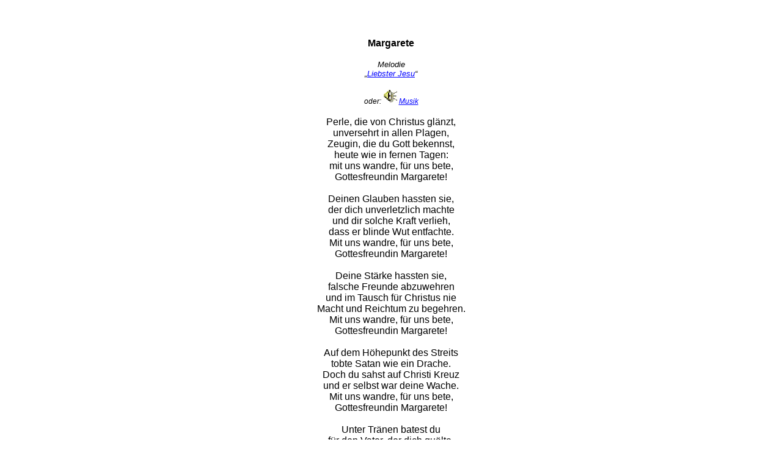

--- FILE ---
content_type: text/html
request_url: http://glauben-singen.de/Margarete_.htm
body_size: 3114
content:
<html xmlns:v="urn:schemas-microsoft-com:vml"xmlns:o="urn:schemas-microsoft-com:office:office"xmlns:w="urn:schemas-microsoft-com:office:word"xmlns="http://www.w3.org/TR/REC-html40"><head><meta http-equiv="content-type" content="text/html; charset=utf-8"><meta http-equiv=Content-Type content="text/html; charset=windows-1252"><meta name=ProgId content=Word.Document><meta name=Generator content="Microsoft Word 10"><meta name=Originator content="Microsoft Word 10"><link rel=File-List href="qwe__files/filelist.xml"><link rel=Edit-Time-Data href="qwe__files/editdata.mso"><!--[if !mso]><style>v\:* {behavior:url(#default#VML);}o\:* {behavior:url(#default#VML);}w\:* {behavior:url(#default#VML);}.shape {behavior:url(#default#VML);}</style><![endif]--><title>Margarete</title><!--[if gte mso 9]><xml> <o:DocumentProperties>  <o:Author>Gerloff</o:Author>  <o:Template>Normal</o:Template>  <o:LastAuthor>Christopher</o:LastAuthor>  <o:Revision>3</o:Revision>  <o:TotalTime>0</o:TotalTime>  <o:Created>2010-02-26T11:13:00Z</o:Created>  <o:LastSaved>2010-02-26T11:13:00Z</o:LastSaved>  <o:Pages>2</o:Pages>  <o:Words>293</o:Words>  <o:Characters>1849</o:Characters>  <o:Lines>15</o:Lines>  <o:Paragraphs>4</o:Paragraphs>  <o:CharactersWithSpaces>2138</o:CharactersWithSpaces>  <o:Version>10.2625</o:Version> </o:DocumentProperties></xml><![endif]--><!--[if gte mso 9]><xml> <w:WordDocument>  <w:Zoom>106</w:Zoom>  <w:HyphenationZone>21</w:HyphenationZone>  <w:Compatibility>   <w:BreakWrappedTables/>   <w:SnapToGridInCell/>   <w:WrapTextWithPunct/>   <w:UseAsianBreakRules/>  </w:Compatibility>  <w:BrowserLevel>MicrosoftInternetExplorer4</w:BrowserLevel> </w:WordDocument></xml><![endif]--><style><!-- /* Style Definitions */ p.MsoNormal, li.MsoNormal, div.MsoNormal	{mso-style-parent:"";	margin:0cm;	margin-bottom:.0001pt;	mso-pagination:widow-orphan;	font-size:12.0pt;	font-family:"Arial";	mso-fareast-font-family:"Arial";	mso-no-proof:yes;}a:link, span.MsoHyperlink	{color:blue;	text-decoration:underline;	text-underline:single;}a:visited, span.MsoHyperlinkFollowed	{color:purple;	text-decoration:underline;	text-underline:single;}@page Section1	{size:595.3pt 841.9pt;	margin:70.85pt 70.85pt 2.0cm 70.85pt;	mso-header-margin:35.4pt;	mso-footer-margin:35.4pt;	mso-paper-source:0;}div.Section1	{page:Section1;}--></style><!--[if gte mso 10]><style> /* Style Definitions */ table.MsoNormalTable	{mso-style-name:"Table Normal";	mso-tstyle-rowband-size:0;	mso-tstyle-colband-size:0;	mso-style-noshow:yes;	mso-style-parent:"";	mso-padding-alt:0cm 5.4pt 0cm 5.4pt;	mso-para-margin:0cm;	mso-para-margin-bottom:.0001pt;	mso-pagination:widow-orphan;	font-size:10.0pt;	font-family:"Arial";}table.NormaleTabelle	{mso-style-name:"Normale Tabelle";	mso-tstyle-rowband-size:0;	mso-tstyle-colband-size:0;	mso-style-noshow:yes;	mso-style-parent:"";	mso-padding-alt:0cm 5.4pt 0cm 5.4pt;	mso-para-margin:0cm;	mso-para-margin-bottom:.0001pt;	mso-pagination:widow-orphan;	font-size:10.0pt;	font-family:"Arial";}</style><![endif]--><!--[if gte mso 9]><xml> <o:shapedefaults v:ext="edit" spidmax="1026"/></xml><![endif]--><!--[if gte mso 9]><xml> <o:shapelayout v:ext="edit">  <o:idmap v:ext="edit" data="1"/> </o:shapelayout></xml><![endif]--></head><body lang=DE link=blue vlink=purple style='tab-interval:35.4pt;word-wrap:break-word'><div class=WordSection1><div><div><p class=MsoNormal><b style='mso-bidi-font-weight:normal'><o:p>&nbsp;</o:p></b></p><p class=MsoNormal align=center style='text-align:center'><b style='mso-bidi-font-weight:normal'><o:p>&nbsp;</o:p></b></p><p class=MsoNormal align=center style='text-align:center'><b style='mso-bidi-font-weight:normal'><o:p>&nbsp;</o:p></b></p><p class=MsoNormal align=center style='text-align:center'><b style='mso-bidi-font-weight:normal'>Margarete<o:p></o:p></b></p><p class=MsoNormal><b style='mso-bidi-font-weight:normal'><o:p>&nbsp;</o:p></b></p><p class=MsoNormal align=center style='text-align:center'><i style='mso-bidi-font-style:normal'><span style='font-size:10.0pt'>Melodie<o:p></o:p></span></i></p><p class=MsoNormal align=center style='text-align:center'><i style='mso-bidi-font-style:normal'><span style='font-size:10.0pt'>„<ahref="https://commons.wikimedia.org/wiki/File:Liebster_Jesu,_wir_sind_hier.mid"><spanstyle='text-decoration:none;text-underline:none'>Liebster Jesu</span></a>“<o:p></o:p></span></i></p><p class=MsoNormal align=center style='text-align:center'><o:p>&nbsp;</o:p></p><p class=MsoNormal align=center style='text-align:center'><i style='mso-bidi-font-style:normal'><span style='font-size:9.0pt'>oder: </span></i><i style='mso-bidi-font-style:normal'><span style='font-size:9.0pt'><img border=0 width=26 height=24id="_x0000_i1028" src="http://glauben-singen.de/bilder/lautspr.gif"></span></i><istyle='mso-bidi-font-style:normal'><span style='font-size:9.0pt'><ahref="http://glauben-singen.de/midis/HIRT.mp3"><span style='text-decoration:none;text-underline:none'>Musik</span></a><o:p></o:p></span></i></p><p class=MsoNormal align=center style='text-align:center'><o:p>&nbsp;</o:p></p><p class=MsoNormal align=center style='text-align:center'>Perle, die vonChristus glänzt,</p><p class=MsoNormal align=center style='text-align:center'>unversehrt in allenPlagen,</p><p class=MsoNormal align=center style='text-align:center'>Zeugin, die du Gottbekennst,</p><p class=MsoNormal align=center style='text-align:center'>heute wie in fernenTagen:</p><p class=MsoNormal align=center style='text-align:center'>mit uns wandre, füruns bete,</p><p class=MsoNormal align=center style='text-align:center'>GottesfreundinMargarete!</p><p class=MsoNormal align=center style='text-align:center'><o:p>&nbsp;</o:p></p><p class=MsoNormal align=center style='text-align:center'>Deinen Glaubenhassten sie,</p><p class=MsoNormal align=center style='text-align:center'>der dichunverletzlich machte</p><p class=MsoNormal align=center style='text-align:center'>und dir solche Kraftverlieh,</p><p class=MsoNormal align=center style='text-align:center'>dass er blinde Wutentfachte.</p><p class=MsoNormal align=center style='text-align:center'>Mit uns wandre, füruns bete,</p><p class=MsoNormal align=center style='text-align:center'>GottesfreundinMargarete!</p><p class=MsoNormal align=center style='text-align:center'><o:p>&nbsp;</o:p></p><p class=MsoNormal align=center style='text-align:center'>Deine Stärke hasstensie,</p><p class=MsoNormal align=center style='text-align:center'>falsche Freundeabzuwehren</p><p class=MsoNormal align=center style='text-align:center'>und im Tausch fürChristus nie</p><p class=MsoNormal align=center style='text-align:center'>Macht und Reichtum zubegehren.</p><p class=MsoNormal align=center style='text-align:center'>Mit uns wandre, füruns bete,</p><p class=MsoNormal align=center style='text-align:center'>GottesfreundinMargarete!</p><p class=MsoNormal align=center style='text-align:center'><o:p>&nbsp;</o:p></p><p class=MsoNormal align=center style='text-align:center'>Auf dem Höhepunkt desStreits</p><p class=MsoNormal align=center style='text-align:center'>tobte Satan wie einDrache.</p><p class=MsoNormal align=center style='text-align:center'>Doch du sahst aufChristi Kreuz</p><p class=MsoNormal align=center style='text-align:center'>und er selbst wardeine Wache. </p><p class=MsoNormal align=center style='text-align:center'>Mit uns wandre, füruns bete,</p><p class=MsoNormal align=center style='text-align:center'>GottesfreundinMargarete!</p><p class=MsoNormal align=center style='text-align:center'><o:p>&nbsp;</o:p></p><p class=MsoNormal align=center style='text-align:center'>Unter Tränen batestdu</p><p class=MsoNormal align=center style='text-align:center'>für den Vater, derdich quälte,</p><p class=MsoNormal align=center style='text-align:center'>sprachst dem RichterGnade zu,</p><p class=MsoNormal align=center style='text-align:center'>der das Todesurteilfällte.</p><p class=MsoNormal align=center style='text-align:center'>Mit uns wandre, füruns bete,</p><p class=MsoNormal align=center style='text-align:center'>GottesfreundinMargarete!</p><p class=MsoNormal align=center style='text-align:center'><o:p>&nbsp;</o:p></p><p class=MsoNormal align=center style='text-align:center'>Als dein letzterKampf begann,</p><p class=MsoNormal align=center style='text-align:center'>kamen Engel, dich zutrösten.</p><p class=MsoNormal align=center style='text-align:center'>Freundlich rührtensie dich an,</p><p class=MsoNormal align=center style='text-align:center'>trugen dich zu denErlösten.</p><p class=MsoNormal align=center style='text-align:center'>Mit uns wandre, füruns bete,</p><p class=MsoNormal align=center style='text-align:center'>GottesfreundinMargarete!</p><p class=MsoNormal align=center style='text-align:center'><o:p>&nbsp;</o:p></p><p class=MsoNormal align=center style='text-align:center'>Lehr uns glauben inder Zeit</p><p class=MsoNormal align=center style='text-align:center'>und die Geisterunterscheiden.</p><p class=MsoNormal align=center style='text-align:center'>Zeig uns GottesHerrlichkeit</p><p class=MsoNormal align=center style='text-align:center'>unverhüllt in Glückund Leiden,</p><p class=MsoNormal align=center style='text-align:center'>Samenkorn, dasChristus säte,</p><p class=MsoNormal align=center style='text-align:center'>Himmelsabglanz,Margarete!</p><p class=MsoNormal align=center style='text-align:center'><o:p>&nbsp;</o:p></p><p class=MsoNormal align=center style='text-align:center'><spanstyle='font-size:10.0pt'>© Peter Gerloff<o:p></o:p></span></p><p class=MsoNormal align=center style='text-align:center'><o:p>&nbsp;</o:p></p><p class=MsoNormal align=center style='text-align:center'><o:p>&nbsp;</o:p></p><p class=MsoNormal align=center style='text-align:center'><o:p>&nbsp;</o:p></p><p class=MsoNormal align=center style='text-align:center'><img border=0width=34 height=36 id="_x0000_i1027"src="http://glauben-singen.de/bilder/taubeblau.gif"></p><p class=MsoNormal align=center style='text-align:center'><ahref="http://glauben-singen.de/Valentin_.htm"><span style='font-size:20.0pt;mso-bidi-font-size:12.0pt;color:windowtext;text-decoration:none;text-underline:none'><img border=0 width=25 height=30 id="_x0000_i1026"src="http://glauben-singen.de/bilder/pfeili.gif"></span></a><i><spanstyle='font-size:9.0pt;mso-bidi-font-size:12.0pt'><ahref="http://glauben-singen.de/"><span style='text-decoration:none;text-underline:none'>Startseite</span></a> </span></i><ahref="http://glauben-singen.de/Agnes_.htm"><span style='font-size:20.0pt;mso-bidi-font-size:12.0pt;color:windowtext;text-decoration:none;text-underline:none'><img border=0 width=25 height=30 id="_x0000_i1025"src="http://glauben-singen.de/bilder/pfeire.gif"></span></a></p><p class=MsoNormal><o:p>&nbsp;</o:p></p><p class=MsoNormal align=center style='text-align:center'><o:p>&nbsp;</o:p></p><p class=MsoNormal align=center style='text-align:center'><o:p>&nbsp;</o:p></p><p class=MsoNormal align=center style='text-align:center'><o:p>&nbsp;</o:p></p><p class=MsoNormal align=center style='text-align:center'><o:p>&nbsp;</o:p></p></div></div></div></body></html>